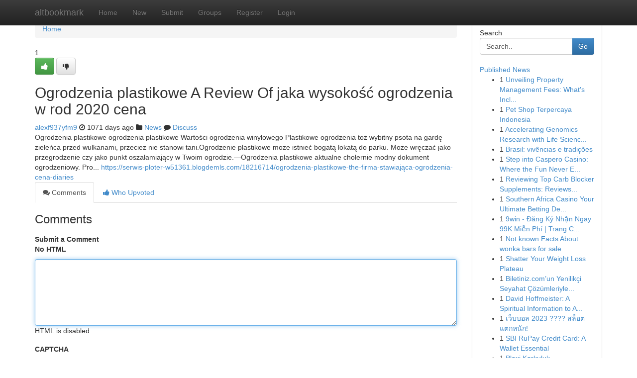

--- FILE ---
content_type: text/html; charset=UTF-8
request_url: https://altbookmark.com/story15055369/ogrodzenia-plastikowe-a-review-of-jaka-wysoko%C5%9B%C4%87-ogrodzenia-w-rod-2020-cena
body_size: 5383
content:
<!DOCTYPE html>
<html class="no-js" dir="ltr" xmlns="http://www.w3.org/1999/xhtml" xml:lang="en" lang="en"><head>

<meta http-equiv="Pragma" content="no-cache" />
<meta http-equiv="expires" content="0" />
<meta http-equiv="Content-Type" content="text/html; charset=UTF-8" />	
<title>Ogrodzenia plastikowe A Review Of jaka wysokość ogrodzenia w rod 2020 cena</title>
<link rel="alternate" type="application/rss+xml" title="altbookmark.com &raquo; Feeds 1" href="/rssfeeds.php?p=1" />
<link rel="alternate" type="application/rss+xml" title="altbookmark.com &raquo; Feeds 2" href="/rssfeeds.php?p=2" />
<link rel="alternate" type="application/rss+xml" title="altbookmark.com &raquo; Feeds 3" href="/rssfeeds.php?p=3" />
<link rel="alternate" type="application/rss+xml" title="altbookmark.com &raquo; Feeds 4" href="/rssfeeds.php?p=4" />
<link rel="alternate" type="application/rss+xml" title="altbookmark.com &raquo; Feeds 5" href="/rssfeeds.php?p=5" />
<link rel="alternate" type="application/rss+xml" title="altbookmark.com &raquo; Feeds 6" href="/rssfeeds.php?p=6" />
<link rel="alternate" type="application/rss+xml" title="altbookmark.com &raquo; Feeds 7" href="/rssfeeds.php?p=7" />
<link rel="alternate" type="application/rss+xml" title="altbookmark.com &raquo; Feeds 8" href="/rssfeeds.php?p=8" />
<link rel="alternate" type="application/rss+xml" title="altbookmark.com &raquo; Feeds 9" href="/rssfeeds.php?p=9" />
<link rel="alternate" type="application/rss+xml" title="altbookmark.com &raquo; Feeds 10" href="/rssfeeds.php?p=10" />
<meta name="google-site-verification" content="m5VOPfs2gQQcZXCcEfUKlnQfx72o45pLcOl4sIFzzMQ" /><meta name="Language" content="en-us" />
<meta name="viewport" content="width=device-width, initial-scale=1.0">
<meta name="generator" content="Kliqqi" />

          <link rel="stylesheet" type="text/css" href="//netdna.bootstrapcdn.com/bootstrap/3.2.0/css/bootstrap.min.css">
             <link rel="stylesheet" type="text/css" href="https://cdnjs.cloudflare.com/ajax/libs/twitter-bootstrap/3.2.0/css/bootstrap-theme.css">
                <link rel="stylesheet" type="text/css" href="https://cdnjs.cloudflare.com/ajax/libs/font-awesome/4.1.0/css/font-awesome.min.css">
<link rel="stylesheet" type="text/css" href="/templates/bootstrap/css/style.css" media="screen" />

                         <script type="text/javascript" src="https://cdnjs.cloudflare.com/ajax/libs/modernizr/2.6.1/modernizr.min.js"></script>
<script type="text/javascript" src="https://cdnjs.cloudflare.com/ajax/libs/jquery/1.7.2/jquery.min.js"></script>
<style></style>
<link rel="alternate" type="application/rss+xml" title="RSS 2.0" href="/rss"/>
<link rel="icon" href="/favicon.ico" type="image/x-icon"/>
</head>

<body dir="ltr">

<header role="banner" class="navbar navbar-inverse navbar-fixed-top custom_header">
<div class="container">
<div class="navbar-header">
<button data-target=".bs-navbar-collapse" data-toggle="collapse" type="button" class="navbar-toggle">
    <span class="sr-only">Toggle navigation</span>
    <span class="fa fa-ellipsis-v" style="color:white"></span>
</button>
<a class="navbar-brand" href="/">altbookmark</a>	
</div>
<span style="display: none;"><a href="/forum">forum</a></span>
<nav role="navigation" class="collapse navbar-collapse bs-navbar-collapse">
<ul class="nav navbar-nav">
<li ><a href="/">Home</a></li>
<li ><a href="/new">New</a></li>
<li ><a href="/submit">Submit</a></li>
                    
<li ><a href="/groups"><span>Groups</span></a></li>
<li ><a href="/register"><span>Register</span></a></li>
<li ><a data-toggle="modal" href="#loginModal">Login</a></li>
</ul>
	

</nav>
</div>
</header>
<!-- START CATEGORIES -->
<div class="subnav" id="categories">
<div class="container">
<ul class="nav nav-pills"><li class="category_item"><a  href="/">Home</a></li></ul>
</div>
</div>
<!-- END CATEGORIES -->
	
<div class="container">
	<section id="maincontent"><div class="row"><div class="col-md-9">

<ul class="breadcrumb">
	<li><a href="/">Home</a></li>
</ul>

<div itemscope itemtype="http://schema.org/Article" class="stories" id="xnews-15055369" >


<div class="story_data">
<div class="votebox votebox-published">

<div itemprop="aggregateRating" itemscope itemtype="http://schema.org/AggregateRating" class="vote">
	<div itemprop="ratingCount" class="votenumber">1</div>
<div id="xvote-3" class="votebutton">
<!-- Already Voted -->
<a class="btn btn-default btn-success linkVote_3" href="/login" title=""><i class="fa fa-white fa-thumbs-up"></i></a>
<!-- Bury It -->
<a class="btn btn-default linkVote_3" href="/login"  title="" ><i class="fa fa-thumbs-down"></i></a>


</div>
</div>
</div>
<div class="title" id="title-3">
<span itemprop="name">

<h2 id="list_title"><span>Ogrodzenia plastikowe A Review Of jaka wysokość ogrodzenia w rod 2020 cena</span></h2></span>	
<span class="subtext">

<span itemprop="author" itemscope itemtype="http://schema.org/Person">
<span itemprop="name">
<a href="/user/alexf937yfm9" rel="nofollow">alexf937yfm9</a> 
</span></span>
<i class="fa fa-clock-o"></i>
<span itemprop="datePublished">  1071 days ago</span>

<script>
$(document).ready(function(){
    $("#list_title span").click(function(){
		window.open($("#siteurl").attr('href'), '', '');
    });
});
</script>

<i class="fa fa-folder"></i> 
<a href="/groups">News</a>

<span id="ls_comments_url-3">
	<i class="fa fa-comment"></i> <span id="linksummaryDiscuss"><a href="#discuss" class="comments">Discuss</a>&nbsp;</span>
</span> 





</div>
</div>
<span itemprop="articleBody">
<div class="storycontent">
	
<div class="news-body-text" id="ls_contents-3" dir="ltr">
Ogrodzenia plastikowe ogrodzenia plastikowe Wartości ogrodzenia winylowego Plastikowe ogrodzenia toż wybitny psota na gardę zieleńca przed wulkanami, przecież nie stanowi tani.Ogrodzenie plastikowe może istnieć bogatą lokatą do parku. Może wręczać jako przegrodzenie czy jako punkt oszałamiający w Twoim ogrodzie.&mdash;Ogrodzenia plastikowe aktualne cholernie modny dokument ogrodzeniowy. Pro... <a id="siteurl" target="_blank" href="https://serwis-ploter-w51361.blogdemls.com/18216714/ogrodzenia-plastikowe-the-firma-stawiająca-ogrodzenia-cena-diaries">https://serwis-ploter-w51361.blogdemls.com/18216714/ogrodzenia-plastikowe-the-firma-stawiająca-ogrodzenia-cena-diaries</a><div class="clearboth"></div> 
</div>
</div><!-- /.storycontent -->
</span>
</div>

<ul class="nav nav-tabs" id="storytabs">
	<li class="active"><a data-toggle="tab" href="#comments"><i class="fa fa-comments"></i> Comments</a></li>
	<li><a data-toggle="tab" href="#who_voted"><i class="fa fa-thumbs-up"></i> Who Upvoted</a></li>
</ul>


<div id="tabbed" class="tab-content">

<div class="tab-pane fade active in" id="comments" >
<h3>Comments</h3>
<a name="comments" href="#comments"></a>
<ol class="media-list comment-list">

<a name="discuss"></a>
<form action="" method="post" id="thisform" name="mycomment_form">
<div class="form-horizontal">
<fieldset>
<div class="control-group">
<label for="fileInput" class="control-label">Submit a Comment</label>
<div class="controls">

<p class="help-inline"><strong>No HTML  </strong></p>
<textarea autofocus name="comment_content" id="comment_content" class="form-control comment-form" rows="6" /></textarea>
<p class="help-inline">HTML is disabled</p>
</div>
</div>


<script>
var ACPuzzleOptions = {
   theme :  "white",
   lang :  "en"
};
</script>

<div class="control-group">
	<label for="input01" class="control-label">CAPTCHA</label>
	<div class="controls">
	<div id="solvemedia_display">
	<script type="text/javascript" src="https://api.solvemedia.com/papi/challenge.script?k=1G9ho6tcbpytfUxJ0SlrSNt0MjjOB0l2"></script>

	<noscript>
	<iframe src="http://api.solvemedia.com/papi/challenge.noscript?k=1G9ho6tcbpytfUxJ0SlrSNt0MjjOB0l2" height="300" width="500" frameborder="0"></iframe><br/>
	<textarea name="adcopy_challenge" rows="3" cols="40"></textarea>
	<input type="hidden" name="adcopy_response" value="manual_challenge"/>
	</noscript>	
</div>
<br />
</div>
</div>

<div class="form-actions">
	<input type="hidden" name="process" value="newcomment" />
	<input type="hidden" name="randkey" value="75578554" />
	<input type="hidden" name="link_id" value="3" />
	<input type="hidden" name="user_id" value="2" />
	<input type="hidden" name="parrent_comment_id" value="0" />
	<input type="submit" name="submit" value="Submit Comment" class="btn btn-primary" />
	<a href="https://remove.backlinks.live" target="_blank" style="float:right; line-height: 32px;">Report Page</a>
</div>
</fieldset>
</div>
</form>
</ol>
</div>
	
<div class="tab-pane fade" id="who_voted">
<h3>Who Upvoted this Story</h3>
<div class="whovotedwrapper whoupvoted">
<ul>
<li>
<a href="/user/alexf937yfm9" rel="nofollow" title="alexf937yfm9" class="avatar-tooltip"><img src="/avatars/Avatar_100.png" alt="" align="top" title="" /></a>
</li>
</ul>
</div>
</div>
</div>
<!-- END CENTER CONTENT -->


</div>

<!-- START RIGHT COLUMN -->
<div class="col-md-3">
<div class="panel panel-default">
<div id="rightcol" class="panel-body">
<!-- START FIRST SIDEBAR -->

<!-- START SEARCH BOX -->
<script type="text/javascript">var some_search='Search..';</script>
<div class="search">
<div class="headline">
<div class="sectiontitle">Search</div>
</div>

<form action="/search" method="get" name="thisform-search" class="form-inline search-form" role="form" id="thisform-search" >

<div class="input-group">

<input type="text" class="form-control" tabindex="20" name="search" id="searchsite" value="Search.." onfocus="if(this.value == some_search) {this.value = '';}" onblur="if (this.value == '') {this.value = some_search;}"/>

<span class="input-group-btn">
<button type="submit" tabindex="21" class="btn btn-primary custom_nav_search_button" />Go</button>
</span>
</div>
</form>

<div style="clear:both;"></div>
<br />
</div>
<!-- END SEARCH BOX -->

<!-- START ABOUT BOX -->

	


<div class="headline">
<div class="sectiontitle"><a href="/">Published News</a></div>
</div>
<div class="boxcontent">
<ul class="sidebar-stories">

<li>
<span class="sidebar-vote-number">1</span>	<span class="sidebar-article"><a href="https://altbookmark.com/story22790311/unveiling-property-management-fees-what-s-included" class="sidebar-title">Unveiling Property Management Fees: What&#039;s Incl...</a></span>
</li>
<li>
<span class="sidebar-vote-number">1</span>	<span class="sidebar-article"><a href="https://altbookmark.com/story22790310/pet-shop-terpercaya-indonesia" class="sidebar-title">Pet Shop Terpercaya Indonesia </a></span>
</li>
<li>
<span class="sidebar-vote-number">1</span>	<span class="sidebar-article"><a href="https://altbookmark.com/story22790309/accelerating-genomics-research-with-life-sciences-software-development" class="sidebar-title">Accelerating Genomics Research with Life Scienc...</a></span>
</li>
<li>
<span class="sidebar-vote-number">1</span>	<span class="sidebar-article"><a href="https://altbookmark.com/story22790308/brasil-vivências-e-tradições" class="sidebar-title">Brasil: viv&ecirc;ncias e tradi&ccedil;&otilde;es</a></span>
</li>
<li>
<span class="sidebar-vote-number">1</span>	<span class="sidebar-article"><a href="https://altbookmark.com/story22790307/step-into-caspero-casino-where-the-fun-never-ends" class="sidebar-title">Step into Caspero Casino: Where the Fun Never E...</a></span>
</li>
<li>
<span class="sidebar-vote-number">1</span>	<span class="sidebar-article"><a href="https://altbookmark.com/story22790306/reviewing-top-carb-blocker-supplements-reviews-comparisons" class="sidebar-title">Reviewing Top Carb Blocker Supplements: Reviews...</a></span>
</li>
<li>
<span class="sidebar-vote-number">1</span>	<span class="sidebar-article"><a href="https://altbookmark.com/story22790305/southern-africa-casino-your-ultimate-betting-destination" class="sidebar-title">Southern Africa Casino Your Ultimate Betting De...</a></span>
</li>
<li>
<span class="sidebar-vote-number">1</span>	<span class="sidebar-article"><a href="https://altbookmark.com/story22790304/9win-Đăng-ký-nhận-ngay-99k-miễn-phí-trang-chủ-chính-thức" class="sidebar-title">9win - Đăng K&yacute; Nhận Ngay 99K Miễn Ph&iacute; | Trang C...</a></span>
</li>
<li>
<span class="sidebar-vote-number">1</span>	<span class="sidebar-article"><a href="https://altbookmark.com/story22790303/not-known-facts-about-wonka-bars-for-sale" class="sidebar-title">Not known Facts About wonka bars for sale</a></span>
</li>
<li>
<span class="sidebar-vote-number">1</span>	<span class="sidebar-article"><a href="https://altbookmark.com/story22790302/shatter-your-weight-loss-plateau" class="sidebar-title">Shatter Your Weight Loss Plateau </a></span>
</li>
<li>
<span class="sidebar-vote-number">1</span>	<span class="sidebar-article"><a href="https://altbookmark.com/story22790301/biletiniz-com-un-yenilikçi-seyahat-Çözümleriyle-uygun-fiyatlı-hızlı-ve-güvenli-bilet-satın-alma-deneyimi" class="sidebar-title">Biletiniz.com&rsquo;un Yenilik&ccedil;i Seyahat &Ccedil;&ouml;z&uuml;mleriyle...</a></span>
</li>
<li>
<span class="sidebar-vote-number">1</span>	<span class="sidebar-article"><a href="https://altbookmark.com/story22790300/david-hoffmeister-a-spiritual-information-to-awakening-through-a-study-course-in-miracles" class="sidebar-title">David Hoffmeister: A Spiritual Information to A...</a></span>
</li>
<li>
<span class="sidebar-vote-number">1</span>	<span class="sidebar-article"><a href="https://altbookmark.com/story22790299/เว-บบอล-2023-สล-อตแตกหน-ก" class="sidebar-title">เว็บบอล 2023 ???? สล็อตแตกหนัก! </a></span>
</li>
<li>
<span class="sidebar-vote-number">1</span>	<span class="sidebar-article"><a href="https://altbookmark.com/story22790298/sbi-rupay-credit-card-a-wallet-essential" class="sidebar-title"> SBI RuPay Credit Card: A Wallet Essential </a></span>
</li>
<li>
<span class="sidebar-vote-number">1</span>	<span class="sidebar-article"><a href="https://altbookmark.com/story22790297/plexi-korkuluk" class="sidebar-title">Plexi Korkuluk  </a></span>
</li>

</ul>
</div>

<!-- END SECOND SIDEBAR -->
</div>
</div>
</div>
<!-- END RIGHT COLUMN -->
</div></section>
<hr>

<!--googleoff: all-->
<footer class="footer">
<div id="footer">
<span class="subtext"> Copyright &copy; 2026 | <a href="/search">Advanced Search</a> 
| <a href="/">Live</a>
| <a href="/">Tag Cloud</a>
| <a href="/">Top Users</a>
| Made with <a href="#" rel="nofollow" target="_blank">Kliqqi CMS</a> 
| <a href="/rssfeeds.php?p=1">All RSS Feeds</a> 
</span>
</div>
</footer>
<!--googleon: all-->


</div>
	
<!-- START UP/DOWN VOTING JAVASCRIPT -->
	
<script>
var my_base_url='http://altbookmark.com';
var my_kliqqi_base='';
var anonymous_vote = false;
var Voting_Method = '1';
var KLIQQI_Visual_Vote_Cast = "Voted";
var KLIQQI_Visual_Vote_Report = "Buried";
var KLIQQI_Visual_Vote_For_It = "Vote";
var KLIQQI_Visual_Comment_ThankYou_Rating = "Thank you for rating this comment.";


</script>
<!-- END UP/DOWN VOTING JAVASCRIPT -->


<script type="text/javascript" src="https://cdnjs.cloudflare.com/ajax/libs/jqueryui/1.8.23/jquery-ui.min.js"></script>
<link href="https://cdnjs.cloudflare.com/ajax/libs/jqueryui/1.8.23/themes/base/jquery-ui.css" media="all" rel="stylesheet" type="text/css" />




             <script type="text/javascript" src="https://cdnjs.cloudflare.com/ajax/libs/twitter-bootstrap/3.2.0/js/bootstrap.min.js"></script>

<!-- Login Modal -->
<div class="modal fade" id="loginModal" tabindex="-1" role="dialog">
<div class="modal-dialog">
<div class="modal-content">
<div class="modal-header">
<button type="button" class="close" data-dismiss="modal" aria-hidden="true">&times;</button>
<h4 class="modal-title">Login</h4>
</div>
<div class="modal-body">
<div class="control-group">
<form id="signin" action="/login?return=/story15055369/ogrodzenia-plastikowe-a-review-of-jaka-wysoko%C5%9B%C4%87-ogrodzenia-w-rod-2020-cena" method="post">

<div style="login_modal_username">
	<label for="username">Username/Email</label><input id="username" name="username" class="form-control" value="" title="username" tabindex="1" type="text">
</div>
<div class="login_modal_password">
	<label for="password">Password</label><input id="password" name="password" class="form-control" value="" title="password" tabindex="2" type="password">
</div>
<div class="login_modal_remember">
<div class="login_modal_remember_checkbox">
	<input id="remember" style="float:left;margin-right:5px;" name="persistent" value="1" tabindex="3" type="checkbox">
</div>
<div class="login_modal_remember_label">
	<label for="remember" style="">Remember</label>
</div>
<div style="clear:both;"></div>
</div>
<div class="login_modal_login">
	<input type="hidden" name="processlogin" value="1"/>
	<input type="hidden" name="return" value=""/>
	<input class="btn btn-primary col-md-12" id="signin_submit" value="Sign In" tabindex="4" type="submit">
</div>
    
<hr class="soften" id="login_modal_spacer" />
	<div class="login_modal_forgot"><a class="btn btn-default col-md-12" id="forgot_password_link" href="/login">Forgotten Password?</a></div>
	<div class="clearboth"></div>
</form>
</div>
</div>
</div>
</div>
</div>

<script>$('.avatar-tooltip').tooltip()</script>
<script defer src="https://static.cloudflareinsights.com/beacon.min.js/vcd15cbe7772f49c399c6a5babf22c1241717689176015" integrity="sha512-ZpsOmlRQV6y907TI0dKBHq9Md29nnaEIPlkf84rnaERnq6zvWvPUqr2ft8M1aS28oN72PdrCzSjY4U6VaAw1EQ==" data-cf-beacon='{"version":"2024.11.0","token":"043470b61f4f4052b02a7df585e31c1d","r":1,"server_timing":{"name":{"cfCacheStatus":true,"cfEdge":true,"cfExtPri":true,"cfL4":true,"cfOrigin":true,"cfSpeedBrain":true},"location_startswith":null}}' crossorigin="anonymous"></script>
</body>
</html>
